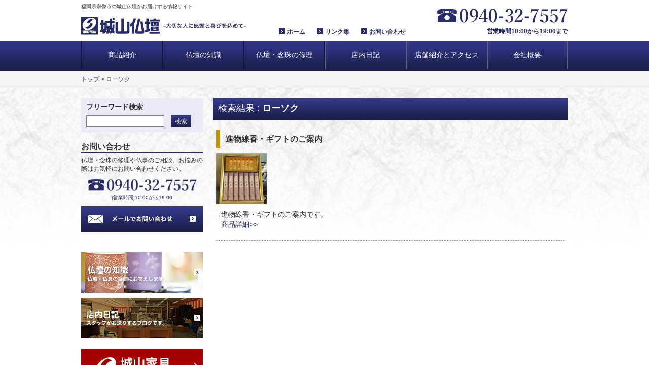

--- FILE ---
content_type: text/html; charset=UTF-8
request_url: https://shiroyamabutsudan.biz/tag/%E3%83%AD%E3%83%BC%E3%82%BD%E3%82%AF
body_size: 33812
content:


<!DOCTYPE html>
<html xmlns="http://www.w3.org/1999/xhtml" xml:lang="ja">

<head>
<meta http-equiv="Content-Type" content="text/html; charset=utf-8" />

<title>ローソク |  福岡県宗像市の城山仏壇　城山家具グループ</title>
<meta charset="UTF-8">
<meta name="viewport" content="width=device-width, initial-scale=1">
<meta name="description" content="福岡県宗像市で仏壇・仏具・神具・返礼品ギフトなどの販売、仏壇塗り直しなど承っている専門店「城山仏壇」がお送りする仏壇仏具の情報サイトです。">
<meta name="keywords" content="福岡,仏壇,仏具,洗濯">
<link href="https://shiroyamabutsudan.biz/wp-content/themes/butsudan2015/css/bootstrap.min.css" rel="stylesheet" type="text/css" />
<link href="https://shiroyamabutsudan.biz/wp-content/themes/butsudan2015/style.css" rel="stylesheet" type="text/css" />
<link href="https://shiroyamabutsudan.biz/wp-content/themes/butsudan2015/css/jquery.bxslider.css" rel="stylesheet" type="text/css" />
<link rel="shortcut icon" type="image/png" href="https://shiroyamabutsudan.biz/wp-content/themes/butsudan2015/img/favicon.png"/>
<script src="https://shiroyamabutsudan.biz/wp-content/themes/butsudan2015/js/jquery-1.11.3.min.js"></script>
<script src="https://shiroyamabutsudan.biz/wp-content/themes/butsudan2015/js/bootstrap.min.js"></script>
<script src="https://shiroyamabutsudan.biz/wp-content/themes/butsudan2015/js/jquery.bxslider.min.js"></script>
<script>
$( document ).ready(function() {
    $(".pageTopBtn").click(function() {
		$('html, body').animate({
			scrollTop: 0		}, 600);
	});

	$('.bxslider').bxSlider({mode:'fade',pager:false, auto:'true',pause:4000,speed:1200});


});
</script>
<meta name='robots' content='max-image-preview:large' />
<link rel="alternate" type="application/rss+xml" title="城山仏壇 &raquo; ローソク タグのフィード" href="https://shiroyamabutsudan.biz/tag/%e3%83%ad%e3%83%bc%e3%82%bd%e3%82%af/feed" />
<style id='wp-img-auto-sizes-contain-inline-css' type='text/css'>
img:is([sizes=auto i],[sizes^="auto," i]){contain-intrinsic-size:3000px 1500px}
/*# sourceURL=wp-img-auto-sizes-contain-inline-css */
</style>
<style id='wp-emoji-styles-inline-css' type='text/css'>

	img.wp-smiley, img.emoji {
		display: inline !important;
		border: none !important;
		box-shadow: none !important;
		height: 1em !important;
		width: 1em !important;
		margin: 0 0.07em !important;
		vertical-align: -0.1em !important;
		background: none !important;
		padding: 0 !important;
	}
/*# sourceURL=wp-emoji-styles-inline-css */
</style>
<style id='wp-block-library-inline-css' type='text/css'>
:root{--wp-block-synced-color:#7a00df;--wp-block-synced-color--rgb:122,0,223;--wp-bound-block-color:var(--wp-block-synced-color);--wp-editor-canvas-background:#ddd;--wp-admin-theme-color:#007cba;--wp-admin-theme-color--rgb:0,124,186;--wp-admin-theme-color-darker-10:#006ba1;--wp-admin-theme-color-darker-10--rgb:0,107,160.5;--wp-admin-theme-color-darker-20:#005a87;--wp-admin-theme-color-darker-20--rgb:0,90,135;--wp-admin-border-width-focus:2px}@media (min-resolution:192dpi){:root{--wp-admin-border-width-focus:1.5px}}.wp-element-button{cursor:pointer}:root .has-very-light-gray-background-color{background-color:#eee}:root .has-very-dark-gray-background-color{background-color:#313131}:root .has-very-light-gray-color{color:#eee}:root .has-very-dark-gray-color{color:#313131}:root .has-vivid-green-cyan-to-vivid-cyan-blue-gradient-background{background:linear-gradient(135deg,#00d084,#0693e3)}:root .has-purple-crush-gradient-background{background:linear-gradient(135deg,#34e2e4,#4721fb 50%,#ab1dfe)}:root .has-hazy-dawn-gradient-background{background:linear-gradient(135deg,#faaca8,#dad0ec)}:root .has-subdued-olive-gradient-background{background:linear-gradient(135deg,#fafae1,#67a671)}:root .has-atomic-cream-gradient-background{background:linear-gradient(135deg,#fdd79a,#004a59)}:root .has-nightshade-gradient-background{background:linear-gradient(135deg,#330968,#31cdcf)}:root .has-midnight-gradient-background{background:linear-gradient(135deg,#020381,#2874fc)}:root{--wp--preset--font-size--normal:16px;--wp--preset--font-size--huge:42px}.has-regular-font-size{font-size:1em}.has-larger-font-size{font-size:2.625em}.has-normal-font-size{font-size:var(--wp--preset--font-size--normal)}.has-huge-font-size{font-size:var(--wp--preset--font-size--huge)}.has-text-align-center{text-align:center}.has-text-align-left{text-align:left}.has-text-align-right{text-align:right}.has-fit-text{white-space:nowrap!important}#end-resizable-editor-section{display:none}.aligncenter{clear:both}.items-justified-left{justify-content:flex-start}.items-justified-center{justify-content:center}.items-justified-right{justify-content:flex-end}.items-justified-space-between{justify-content:space-between}.screen-reader-text{border:0;clip-path:inset(50%);height:1px;margin:-1px;overflow:hidden;padding:0;position:absolute;width:1px;word-wrap:normal!important}.screen-reader-text:focus{background-color:#ddd;clip-path:none;color:#444;display:block;font-size:1em;height:auto;left:5px;line-height:normal;padding:15px 23px 14px;text-decoration:none;top:5px;width:auto;z-index:100000}html :where(.has-border-color){border-style:solid}html :where([style*=border-top-color]){border-top-style:solid}html :where([style*=border-right-color]){border-right-style:solid}html :where([style*=border-bottom-color]){border-bottom-style:solid}html :where([style*=border-left-color]){border-left-style:solid}html :where([style*=border-width]){border-style:solid}html :where([style*=border-top-width]){border-top-style:solid}html :where([style*=border-right-width]){border-right-style:solid}html :where([style*=border-bottom-width]){border-bottom-style:solid}html :where([style*=border-left-width]){border-left-style:solid}html :where(img[class*=wp-image-]){height:auto;max-width:100%}:where(figure){margin:0 0 1em}html :where(.is-position-sticky){--wp-admin--admin-bar--position-offset:var(--wp-admin--admin-bar--height,0px)}@media screen and (max-width:600px){html :where(.is-position-sticky){--wp-admin--admin-bar--position-offset:0px}}

/*# sourceURL=wp-block-library-inline-css */
</style><style id='global-styles-inline-css' type='text/css'>
:root{--wp--preset--aspect-ratio--square: 1;--wp--preset--aspect-ratio--4-3: 4/3;--wp--preset--aspect-ratio--3-4: 3/4;--wp--preset--aspect-ratio--3-2: 3/2;--wp--preset--aspect-ratio--2-3: 2/3;--wp--preset--aspect-ratio--16-9: 16/9;--wp--preset--aspect-ratio--9-16: 9/16;--wp--preset--color--black: #000000;--wp--preset--color--cyan-bluish-gray: #abb8c3;--wp--preset--color--white: #ffffff;--wp--preset--color--pale-pink: #f78da7;--wp--preset--color--vivid-red: #cf2e2e;--wp--preset--color--luminous-vivid-orange: #ff6900;--wp--preset--color--luminous-vivid-amber: #fcb900;--wp--preset--color--light-green-cyan: #7bdcb5;--wp--preset--color--vivid-green-cyan: #00d084;--wp--preset--color--pale-cyan-blue: #8ed1fc;--wp--preset--color--vivid-cyan-blue: #0693e3;--wp--preset--color--vivid-purple: #9b51e0;--wp--preset--gradient--vivid-cyan-blue-to-vivid-purple: linear-gradient(135deg,rgb(6,147,227) 0%,rgb(155,81,224) 100%);--wp--preset--gradient--light-green-cyan-to-vivid-green-cyan: linear-gradient(135deg,rgb(122,220,180) 0%,rgb(0,208,130) 100%);--wp--preset--gradient--luminous-vivid-amber-to-luminous-vivid-orange: linear-gradient(135deg,rgb(252,185,0) 0%,rgb(255,105,0) 100%);--wp--preset--gradient--luminous-vivid-orange-to-vivid-red: linear-gradient(135deg,rgb(255,105,0) 0%,rgb(207,46,46) 100%);--wp--preset--gradient--very-light-gray-to-cyan-bluish-gray: linear-gradient(135deg,rgb(238,238,238) 0%,rgb(169,184,195) 100%);--wp--preset--gradient--cool-to-warm-spectrum: linear-gradient(135deg,rgb(74,234,220) 0%,rgb(151,120,209) 20%,rgb(207,42,186) 40%,rgb(238,44,130) 60%,rgb(251,105,98) 80%,rgb(254,248,76) 100%);--wp--preset--gradient--blush-light-purple: linear-gradient(135deg,rgb(255,206,236) 0%,rgb(152,150,240) 100%);--wp--preset--gradient--blush-bordeaux: linear-gradient(135deg,rgb(254,205,165) 0%,rgb(254,45,45) 50%,rgb(107,0,62) 100%);--wp--preset--gradient--luminous-dusk: linear-gradient(135deg,rgb(255,203,112) 0%,rgb(199,81,192) 50%,rgb(65,88,208) 100%);--wp--preset--gradient--pale-ocean: linear-gradient(135deg,rgb(255,245,203) 0%,rgb(182,227,212) 50%,rgb(51,167,181) 100%);--wp--preset--gradient--electric-grass: linear-gradient(135deg,rgb(202,248,128) 0%,rgb(113,206,126) 100%);--wp--preset--gradient--midnight: linear-gradient(135deg,rgb(2,3,129) 0%,rgb(40,116,252) 100%);--wp--preset--font-size--small: 13px;--wp--preset--font-size--medium: 20px;--wp--preset--font-size--large: 36px;--wp--preset--font-size--x-large: 42px;--wp--preset--spacing--20: 0.44rem;--wp--preset--spacing--30: 0.67rem;--wp--preset--spacing--40: 1rem;--wp--preset--spacing--50: 1.5rem;--wp--preset--spacing--60: 2.25rem;--wp--preset--spacing--70: 3.38rem;--wp--preset--spacing--80: 5.06rem;--wp--preset--shadow--natural: 6px 6px 9px rgba(0, 0, 0, 0.2);--wp--preset--shadow--deep: 12px 12px 50px rgba(0, 0, 0, 0.4);--wp--preset--shadow--sharp: 6px 6px 0px rgba(0, 0, 0, 0.2);--wp--preset--shadow--outlined: 6px 6px 0px -3px rgb(255, 255, 255), 6px 6px rgb(0, 0, 0);--wp--preset--shadow--crisp: 6px 6px 0px rgb(0, 0, 0);}:where(.is-layout-flex){gap: 0.5em;}:where(.is-layout-grid){gap: 0.5em;}body .is-layout-flex{display: flex;}.is-layout-flex{flex-wrap: wrap;align-items: center;}.is-layout-flex > :is(*, div){margin: 0;}body .is-layout-grid{display: grid;}.is-layout-grid > :is(*, div){margin: 0;}:where(.wp-block-columns.is-layout-flex){gap: 2em;}:where(.wp-block-columns.is-layout-grid){gap: 2em;}:where(.wp-block-post-template.is-layout-flex){gap: 1.25em;}:where(.wp-block-post-template.is-layout-grid){gap: 1.25em;}.has-black-color{color: var(--wp--preset--color--black) !important;}.has-cyan-bluish-gray-color{color: var(--wp--preset--color--cyan-bluish-gray) !important;}.has-white-color{color: var(--wp--preset--color--white) !important;}.has-pale-pink-color{color: var(--wp--preset--color--pale-pink) !important;}.has-vivid-red-color{color: var(--wp--preset--color--vivid-red) !important;}.has-luminous-vivid-orange-color{color: var(--wp--preset--color--luminous-vivid-orange) !important;}.has-luminous-vivid-amber-color{color: var(--wp--preset--color--luminous-vivid-amber) !important;}.has-light-green-cyan-color{color: var(--wp--preset--color--light-green-cyan) !important;}.has-vivid-green-cyan-color{color: var(--wp--preset--color--vivid-green-cyan) !important;}.has-pale-cyan-blue-color{color: var(--wp--preset--color--pale-cyan-blue) !important;}.has-vivid-cyan-blue-color{color: var(--wp--preset--color--vivid-cyan-blue) !important;}.has-vivid-purple-color{color: var(--wp--preset--color--vivid-purple) !important;}.has-black-background-color{background-color: var(--wp--preset--color--black) !important;}.has-cyan-bluish-gray-background-color{background-color: var(--wp--preset--color--cyan-bluish-gray) !important;}.has-white-background-color{background-color: var(--wp--preset--color--white) !important;}.has-pale-pink-background-color{background-color: var(--wp--preset--color--pale-pink) !important;}.has-vivid-red-background-color{background-color: var(--wp--preset--color--vivid-red) !important;}.has-luminous-vivid-orange-background-color{background-color: var(--wp--preset--color--luminous-vivid-orange) !important;}.has-luminous-vivid-amber-background-color{background-color: var(--wp--preset--color--luminous-vivid-amber) !important;}.has-light-green-cyan-background-color{background-color: var(--wp--preset--color--light-green-cyan) !important;}.has-vivid-green-cyan-background-color{background-color: var(--wp--preset--color--vivid-green-cyan) !important;}.has-pale-cyan-blue-background-color{background-color: var(--wp--preset--color--pale-cyan-blue) !important;}.has-vivid-cyan-blue-background-color{background-color: var(--wp--preset--color--vivid-cyan-blue) !important;}.has-vivid-purple-background-color{background-color: var(--wp--preset--color--vivid-purple) !important;}.has-black-border-color{border-color: var(--wp--preset--color--black) !important;}.has-cyan-bluish-gray-border-color{border-color: var(--wp--preset--color--cyan-bluish-gray) !important;}.has-white-border-color{border-color: var(--wp--preset--color--white) !important;}.has-pale-pink-border-color{border-color: var(--wp--preset--color--pale-pink) !important;}.has-vivid-red-border-color{border-color: var(--wp--preset--color--vivid-red) !important;}.has-luminous-vivid-orange-border-color{border-color: var(--wp--preset--color--luminous-vivid-orange) !important;}.has-luminous-vivid-amber-border-color{border-color: var(--wp--preset--color--luminous-vivid-amber) !important;}.has-light-green-cyan-border-color{border-color: var(--wp--preset--color--light-green-cyan) !important;}.has-vivid-green-cyan-border-color{border-color: var(--wp--preset--color--vivid-green-cyan) !important;}.has-pale-cyan-blue-border-color{border-color: var(--wp--preset--color--pale-cyan-blue) !important;}.has-vivid-cyan-blue-border-color{border-color: var(--wp--preset--color--vivid-cyan-blue) !important;}.has-vivid-purple-border-color{border-color: var(--wp--preset--color--vivid-purple) !important;}.has-vivid-cyan-blue-to-vivid-purple-gradient-background{background: var(--wp--preset--gradient--vivid-cyan-blue-to-vivid-purple) !important;}.has-light-green-cyan-to-vivid-green-cyan-gradient-background{background: var(--wp--preset--gradient--light-green-cyan-to-vivid-green-cyan) !important;}.has-luminous-vivid-amber-to-luminous-vivid-orange-gradient-background{background: var(--wp--preset--gradient--luminous-vivid-amber-to-luminous-vivid-orange) !important;}.has-luminous-vivid-orange-to-vivid-red-gradient-background{background: var(--wp--preset--gradient--luminous-vivid-orange-to-vivid-red) !important;}.has-very-light-gray-to-cyan-bluish-gray-gradient-background{background: var(--wp--preset--gradient--very-light-gray-to-cyan-bluish-gray) !important;}.has-cool-to-warm-spectrum-gradient-background{background: var(--wp--preset--gradient--cool-to-warm-spectrum) !important;}.has-blush-light-purple-gradient-background{background: var(--wp--preset--gradient--blush-light-purple) !important;}.has-blush-bordeaux-gradient-background{background: var(--wp--preset--gradient--blush-bordeaux) !important;}.has-luminous-dusk-gradient-background{background: var(--wp--preset--gradient--luminous-dusk) !important;}.has-pale-ocean-gradient-background{background: var(--wp--preset--gradient--pale-ocean) !important;}.has-electric-grass-gradient-background{background: var(--wp--preset--gradient--electric-grass) !important;}.has-midnight-gradient-background{background: var(--wp--preset--gradient--midnight) !important;}.has-small-font-size{font-size: var(--wp--preset--font-size--small) !important;}.has-medium-font-size{font-size: var(--wp--preset--font-size--medium) !important;}.has-large-font-size{font-size: var(--wp--preset--font-size--large) !important;}.has-x-large-font-size{font-size: var(--wp--preset--font-size--x-large) !important;}
/*# sourceURL=global-styles-inline-css */
</style>

<style id='classic-theme-styles-inline-css' type='text/css'>
/*! This file is auto-generated */
.wp-block-button__link{color:#fff;background-color:#32373c;border-radius:9999px;box-shadow:none;text-decoration:none;padding:calc(.667em + 2px) calc(1.333em + 2px);font-size:1.125em}.wp-block-file__button{background:#32373c;color:#fff;text-decoration:none}
/*# sourceURL=/wp-includes/css/classic-themes.min.css */
</style>
<link rel='stylesheet' id='contact-form-7-css' href='https://shiroyamabutsudan.biz/wp-content/plugins/contact-form-7/includes/css/styles.css?ver=6.1.4' type='text/css' media='all' />
<link rel='stylesheet' id='wpa-css-css' href='https://shiroyamabutsudan.biz/wp-content/plugins/honeypot/includes/css/wpa.css?ver=2.3.04' type='text/css' media='all' />
<script type="text/javascript" src="https://shiroyamabutsudan.biz/wp-includes/js/jquery/jquery.min.js?ver=3.7.1" id="jquery-core-js"></script>
<script type="text/javascript" src="https://shiroyamabutsudan.biz/wp-includes/js/jquery/jquery-migrate.min.js?ver=3.4.1" id="jquery-migrate-js"></script>
<link rel="https://api.w.org/" href="https://shiroyamabutsudan.biz/wp-json/" /><link rel="alternate" title="JSON" type="application/json" href="https://shiroyamabutsudan.biz/wp-json/wp/v2/tags/144" /><link rel="EditURI" type="application/rsd+xml" title="RSD" href="https://shiroyamabutsudan.biz/xmlrpc.php?rsd" />
<meta name="generator" content="WordPress 6.9" />
<link rel="stylesheet" href="https://shiroyamabutsudan.biz/wp-content/plugins/wp-page-numbers/default/wp-page-numbers.css" type="text/css" media="screen" />
<!-- google analytics -->
<script>
  (function(i,s,o,g,r,a,m){i['GoogleAnalyticsObject']=r;i[r]=i[r]||function(){
  (i[r].q=i[r].q||[]).push(arguments)},i[r].l=1*new Date();a=s.createElement(o),
  m=s.getElementsByTagName(o)[0];a.async=1;a.src=g;m.parentNode.insertBefore(a,m)
  })(window,document,'script','//www.google-analytics.com/analytics.js','ga');

  ga('create', 'UA-10511777-1', 'auto');
  ga('send', 'pageview');

</script>

</head>

<body>

<div id="header">
	<div class="container-fluid">

		<div id="globalHeader" class="container boxSizing col-sm-hauto col-sm-max">

			<div class="row">
				<div class="col-md-4 head1 col-sm-6 col-xs-6">
				<p class="visible-lg">福岡県宗像市の城山仏壇がお届けする情報サイト</p>
				<h1 class="col-sm-pl10"><a class="visible-lg" href="https://shiroyamabutsudan.biz"><img class="" src='https://shiroyamabutsudan.biz/wp-content/themes/butsudan2015/img/butsudanLogo.png' alt='城山仏壇 -大切な人に感謝と喜びを込めて-' /></a><a class="hidden-lg" href="https://shiroyamabutsudan.biz"><img class="" src='https://shiroyamabutsudan.biz/wp-content/themes/butsudan2015/img/butsudanLogo_sp.png' alt='城山仏壇 -大切な人に感謝と喜びを込めて-' /></a></h1>

				</div>
				<div class="col-md-4 head2 visible-lg">
				<ul>
					<li><a href="https://shiroyamabutsudan.biz/">ホーム</a></li>
					<li><a href="https://shiroyamabutsudan.biz/link">リンク集</a></li>
					<li><a href="https://shiroyamabutsudan.biz/toiawase">お問い合わせ</a></li>


				</ul>
				</div>
				<div class="col-md-4 head3 cf visible-lg">
					<a class="tel" href="tel:+0940327557" ><img class="img-responsive" src='https://shiroyamabutsudan.biz/wp-content/themes/butsudan2015/img/icon_tel.png' alt='電話番号:0940-32-7557' /></a>
					<p class="">営業時間10:00から19:00まで</p>
				</div>
				<div class=" col-sm-6 col-xs-6 hidden-lg">
					<a class="hamburgerMenu" data-toggle="collapse" data-target="#mobileNav">
						<span class="glyphicon blue glyphicon-menu-hamburger"></span>メニュー
					</a>
				</div>
			</div>

		</div>

		<div id="globalNav" class="col-sm-hauto row">

		<div class="container col-sm-max visible-lg">
			<ul>
				<li class="col-md-2"><a href="https://shiroyamabutsudan.biz/syouhin">商品紹介</a></li>
				<li class="col-md-2"><a href="https://shiroyamabutsudan.biz/chishiki/">仏壇の知識</a></li>
				<li class="col-md-2"><a href="https://shiroyamabutsudan.biz/syouhin/syuuri">仏壇・念珠の修理</a></li>
				<li class="col-md-2"><a href="https://shiroyamabutsudan.biz/nikki">店内日記</a></li>
				<li class="col-md-2"><a href="https://shiroyamabutsudan.biz/tenpo">店舗紹介とアクセス</a></li>
				<li class="col-md-2"><a href="https://shiroyamabutsudan.biz/gaiyou">会社概要</a></li>
				<li class="col-md-2 hidden-lg"><a href="https://shiroyamabutsudan.biz/toiawase">お問い合わせ</a></li>

			</ul>

		</div>
		<div class="container col-sm-max hidden-lg collapse" id="mobileNav">
			<ul>
				<li class="col-sm-12"><a href="https://shiroyamabutsudan.biz/syouhin">商品紹介</a></li>
				<li class="col-sm-12"><a href="https://shiroyamabutsudan.biz/chishiki/">仏壇の知識</a></li>
				<li class="col-sm-12"><a href="https://shiroyamabutsudan.biz/syouhin/syuuri">仏壇・念珠の修理</a></li>
				<li class="col-sm-12"><a href="https://shiroyamabutsudan.biz/nikki">店内日記</a></li>
				<li class="col-sm-12"><a href="https://shiroyamabutsudan.biz/tenpo">店舗紹介とアクセス</a></li>
				<li class="col-sm-12"><a href="https://shiroyamabutsudan.biz/gaiyou">会社概要</a></li>
				<li class="col-sm-12"><a href="https://shiroyamabutsudan.biz/link">リンク集</a></li>
				<li class="col-sm-12"><a href="https://shiroyamabutsudan.biz/toiawase">お問い合わせ</a></li>
				

			</ul>

		</div>

		</div>


	</div>

</div><div id="main">
	<div class="row breadcrumbWrapper">
		<div class="breadcrumb container">
			<span typeof="v:Breadcrumb"><a rel="v:url" property="v:title" title="Go to 城山仏壇." href="https://shiroyamabutsudan.biz" class="home">トップ</a></span> &gt; <span typeof="v:Breadcrumb"><span property="v:title">ローソク</span></span>
			<!-- /.breadcrumb -->
		</div>
	</div>
	<div class="contents container cf"  id="syouhin">

		<div class="col-md-9 col-sm-12 col-xs-12 rightCol fr">
			<div class="rightColWrapper">
				<div class="row postContent rightColWidget">
					<div class="heading mb20">
						<h4><span class="regText" >検索結果 : </span>ローソク</h4>
					</div>

					<div class="bodyContent">
													<div class="entry">
								<div class="">
									<h3><a href="https://shiroyamabutsudan.biz/syouhin/3724">進物線香・ギフトのご案内</a></h3>
								</div>
								<a href="https://shiroyamabutsudan.biz/syouhin/3724"><img width="100" height="100" src="https://shiroyamabutsudan.biz/wp-content/uploads/2019/12/191222_samune.jpg" class="attachment-post-thumbnail size-post-thumbnail wp-post-image" alt="" decoding="async" /></a>
								<div class="content syouhinPreview">
									<p>進物線香・ギフトのご案内です。<br />
 <a href="https://shiroyamabutsudan.biz/syouhin/3724#more-3724" class="more-link">商品詳細>></a></p>
								</div></div>
							

						</div>


					</div>





				</div>

			</div>

					<div class="col-md-3 leftCol fr col-sm-center col-pt-mt20">
			<div class="leftColWrapper col-sm-center">
				<div class="searchBox col-md-6 leftColWidget col-sm-max col-sm-center mb20 boxSizing">
					<div class="stripedTitle">
						<h5><b>フリーワード</b>検索</h5>

					</div>
					<form role="search" method="get" id="searchform" class="searchform" action="https://shiroyamabutsudan.biz/">
	<input type="text" value="" name="s" id="s" />
	<input class="search" type="submit" id="searchsubmit" value="検索" />
</form>					
				</div>

				<div class="row contactWidget leftColWidget cb">
					<h4 class="bold">お問い合わせ</h4>
					<p>仏壇・念珠の修理や仏事のご相談、お悩みの際はお気軽にお問い合わせください。</p>
					<a class="tel w90 dBlock m0Auto" href="tel:+0940327557" ><img class="img-responsive" src='https://shiroyamabutsudan.biz/wp-content/themes/butsudan2015/img/icon_tel.png' alt='電話番号:0940-32-7557' /></a>
					<p class="blue w90 m0Auto ac">[営業時間]10:00から19:00</p>
					<a href="https://shiroyamabutsudan.biz/toiawase"><img class="img-responsive" src='https://shiroyamabutsudan.biz/wp-content/themes/butsudan2015/img/btn_mail.png' alt='メールでお問い合わせ' /></a>
				</div>
				<div class="row bannerWidget leftColWidget">
					<a class="row" href="https://shiroyamabutsudan.biz/chishiki"><img class="img-responsive" src='https://shiroyamabutsudan.biz/wp-content/themes/butsudan2015/img/banner-knowledge.png' alt='仏壇・仏具の疑問にお答えします。' /></a>
					<a class="row" href="https://shiroyamabutsudan.biz/nikki"><img class="img-responsive" src='https://shiroyamabutsudan.biz/wp-content/themes/butsudan2015/img/banner-diary.png' alt='店内日記' /></a>
				</div>
				
				<!--
				<div class="row leftColWidget">
					<a class="twitter-timeline" href="https://twitter.com/shiroyamabutdan" data-widget-id="664551429575540736">@shiroyamabutdanさんのツイート</a><script>!function(d,s,id){var js,fjs=d.getElementsByTagName(s)[0],p=/^http:/.test(d.location)?'http':'https';if(!d.getElementById(id)){js=d.createElement(s);js.id=id;js.src=p+"://platform.twitter.com/widgets.js";fjs.parentNode.insertBefore(js,fjs);}}(document,"script","twitter-wjs");</script>
				</div>
-->
				
				<div class="row bannerWidget leftColWidget">
					<a class="row" href="http://www.shiroyamakagu.jp/"><img class="img-responsive" src='https://shiroyamabutsudan.biz/wp-content/themes/butsudan2015/img/banner-kagu.png' alt='城山家具オフィシャルサイト' /></a>
				</div>

			</div>
		</div>

		</div>
		<div id="footer" class="container-fluid">


	<div class="row mt40">
		<div class="container">
			<div class="pageTopBtn">
				<img class="img-response" src='https://shiroyamabutsudan.biz/wp-content/themes/butsudan2015/img/icon_pageTop.png' alt='ページトップへ戻る' />
			</div>
		</div>
	</div>

	<div class="mainFooter row boxSizing col-sm-hauto">
		<div class="container">
			<div class="row cf">
				<div class="col-md-3 footer1">
					<img class="" alt="ロゴ" src='https://shiroyamabutsudan.biz/wp-content/themes/butsudan2015/img/footer_logo.png'/>
					<p>福岡県宗像市三郎丸5-1-20<br/>TEL: 0940-32-7557<br/>営業時間 10:00から19:00<br/>
</p>

				</div>
				<div class="col-md-3 footer2 col-sm-mt20 col-sm-150 col-sm-center col-sm-mb20">
					<img class="col-sm-center" alt="タグライン" src='https://shiroyamabutsudan.biz/wp-content/themes/butsudan2015/img/footer_tagLine.png'/>
				</div>
				<div class="col-md-2 footerMenu col-sm-150 col-sm-center col-sm-ac">
					<ul>
						<li><a href="https://shiroyamabutsudan.biz/syouhin">商品紹介</a></li>
						<li><a href="https://shiroyamabutsudan.biz/chishiki">仏壇の知識</a></li>
						<li><a href="https://shiroyamabutsudan.biz/nikki">店内日記</a></li>
					</ul>
				</div>
				<div class="col-md-2 footerMenu col-sm-150 col-sm-center col-sm-ac">
					<ul>
						<li><a href="https://shiroyamabutsudan.biz/tenpo">店舗紹介とアクセス</a></li>
						<li><a href="https://shiroyamabutsudan.biz/gaiyou">会社概要</a></li>
						<li><a href="https://shiroyamabutsudan.biz/toiawase">お問い合わせ</a></li>
					</ul>
				</div>
				<div class="col-md-2 footerMenu col-sm-150 col-sm-center col-sm-ac">
					<ul>
						<li><a href="https://shiroyamabutsudan.biz/">ホーム</a></li>
						<li><a href="https://shiroyamabutsudan.biz/link">リンク集</a></li>
						<li><a href="http://www.shiroyamakagu.jp/privacypolicy">プライバシーポリシー</a></li>
					</ul>
				</div>
			</div>

			<div class="row ac copyRight col-sm-pb20 col-sm-ps10">

				<p>Copyright &copy; 2015 福岡県宗像市の城山仏壇　城山家具グループ All Rights Reserved.</p>

			</div>

		</div>
	</div>



</div>

<div id="jqueryPassTempalteURL">
https://shiroyamabutsudan.biz/wp-content/themes/butsudan2015</div>

<!-- 写真リンクが壊れている写真が多いのでjavascriptでURLを書き換える -->
<script>

$( document ).ready(function() {
	var templateURL = $("#jqueryPassTempalteURL").text();
    $('img').each(function(){
    	if ($(this).attr('src').indexOf("ph-kozue.jpg") >= 0 || $(this).attr('src').indexOf("ph-taku.jpg") >= 0 ){
    		if($(this).attr('src').indexOf("ph-kozue.jpg") >= 0){
    			$(this).attr('src',templateURL+'/img/ph-kozue.jpg');
    		}else if($(this).attr('src').indexOf("ph-taku.jpg") >= 0){
    			$(this).attr('src',templateURL+'/img/ph-taku.jpg');
    		}
    		
    	}
    });
});


</script>

<script type="speculationrules">
{"prefetch":[{"source":"document","where":{"and":[{"href_matches":"/*"},{"not":{"href_matches":["/wp-*.php","/wp-admin/*","/wp-content/uploads/*","/wp-content/*","/wp-content/plugins/*","/wp-content/themes/butsudan2015/*","/*\\?(.+)"]}},{"not":{"selector_matches":"a[rel~=\"nofollow\"]"}},{"not":{"selector_matches":".no-prefetch, .no-prefetch a"}}]},"eagerness":"conservative"}]}
</script>
<script type="text/javascript" src="https://shiroyamabutsudan.biz/wp-includes/js/dist/hooks.min.js?ver=dd5603f07f9220ed27f1" id="wp-hooks-js"></script>
<script type="text/javascript" src="https://shiroyamabutsudan.biz/wp-includes/js/dist/i18n.min.js?ver=c26c3dc7bed366793375" id="wp-i18n-js"></script>
<script type="text/javascript" id="wp-i18n-js-after">
/* <![CDATA[ */
wp.i18n.setLocaleData( { 'text direction\u0004ltr': [ 'ltr' ] } );
//# sourceURL=wp-i18n-js-after
/* ]]> */
</script>
<script type="text/javascript" src="https://shiroyamabutsudan.biz/wp-content/plugins/contact-form-7/includes/swv/js/index.js?ver=6.1.4" id="swv-js"></script>
<script type="text/javascript" id="contact-form-7-js-translations">
/* <![CDATA[ */
( function( domain, translations ) {
	var localeData = translations.locale_data[ domain ] || translations.locale_data.messages;
	localeData[""].domain = domain;
	wp.i18n.setLocaleData( localeData, domain );
} )( "contact-form-7", {"translation-revision-date":"2025-11-30 08:12:23+0000","generator":"GlotPress\/4.0.3","domain":"messages","locale_data":{"messages":{"":{"domain":"messages","plural-forms":"nplurals=1; plural=0;","lang":"ja_JP"},"This contact form is placed in the wrong place.":["\u3053\u306e\u30b3\u30f3\u30bf\u30af\u30c8\u30d5\u30a9\u30fc\u30e0\u306f\u9593\u9055\u3063\u305f\u4f4d\u7f6e\u306b\u7f6e\u304b\u308c\u3066\u3044\u307e\u3059\u3002"],"Error:":["\u30a8\u30e9\u30fc:"]}},"comment":{"reference":"includes\/js\/index.js"}} );
//# sourceURL=contact-form-7-js-translations
/* ]]> */
</script>
<script type="text/javascript" id="contact-form-7-js-before">
/* <![CDATA[ */
var wpcf7 = {
    "api": {
        "root": "https:\/\/shiroyamabutsudan.biz\/wp-json\/",
        "namespace": "contact-form-7\/v1"
    }
};
//# sourceURL=contact-form-7-js-before
/* ]]> */
</script>
<script type="text/javascript" src="https://shiroyamabutsudan.biz/wp-content/plugins/contact-form-7/includes/js/index.js?ver=6.1.4" id="contact-form-7-js"></script>
<script type="text/javascript" src="https://shiroyamabutsudan.biz/wp-content/plugins/honeypot/includes/js/wpa.js?ver=2.3.04" id="wpascript-js"></script>
<script type="text/javascript" id="wpascript-js-after">
/* <![CDATA[ */
wpa_field_info = {"wpa_field_name":"vshpco5089","wpa_field_value":840829,"wpa_add_test":"no"}
//# sourceURL=wpascript-js-after
/* ]]> */
</script>
<script id="wp-emoji-settings" type="application/json">
{"baseUrl":"https://s.w.org/images/core/emoji/17.0.2/72x72/","ext":".png","svgUrl":"https://s.w.org/images/core/emoji/17.0.2/svg/","svgExt":".svg","source":{"concatemoji":"https://shiroyamabutsudan.biz/wp-includes/js/wp-emoji-release.min.js?ver=6.9"}}
</script>
<script type="module">
/* <![CDATA[ */
/*! This file is auto-generated */
const a=JSON.parse(document.getElementById("wp-emoji-settings").textContent),o=(window._wpemojiSettings=a,"wpEmojiSettingsSupports"),s=["flag","emoji"];function i(e){try{var t={supportTests:e,timestamp:(new Date).valueOf()};sessionStorage.setItem(o,JSON.stringify(t))}catch(e){}}function c(e,t,n){e.clearRect(0,0,e.canvas.width,e.canvas.height),e.fillText(t,0,0);t=new Uint32Array(e.getImageData(0,0,e.canvas.width,e.canvas.height).data);e.clearRect(0,0,e.canvas.width,e.canvas.height),e.fillText(n,0,0);const a=new Uint32Array(e.getImageData(0,0,e.canvas.width,e.canvas.height).data);return t.every((e,t)=>e===a[t])}function p(e,t){e.clearRect(0,0,e.canvas.width,e.canvas.height),e.fillText(t,0,0);var n=e.getImageData(16,16,1,1);for(let e=0;e<n.data.length;e++)if(0!==n.data[e])return!1;return!0}function u(e,t,n,a){switch(t){case"flag":return n(e,"\ud83c\udff3\ufe0f\u200d\u26a7\ufe0f","\ud83c\udff3\ufe0f\u200b\u26a7\ufe0f")?!1:!n(e,"\ud83c\udde8\ud83c\uddf6","\ud83c\udde8\u200b\ud83c\uddf6")&&!n(e,"\ud83c\udff4\udb40\udc67\udb40\udc62\udb40\udc65\udb40\udc6e\udb40\udc67\udb40\udc7f","\ud83c\udff4\u200b\udb40\udc67\u200b\udb40\udc62\u200b\udb40\udc65\u200b\udb40\udc6e\u200b\udb40\udc67\u200b\udb40\udc7f");case"emoji":return!a(e,"\ud83e\u1fac8")}return!1}function f(e,t,n,a){let r;const o=(r="undefined"!=typeof WorkerGlobalScope&&self instanceof WorkerGlobalScope?new OffscreenCanvas(300,150):document.createElement("canvas")).getContext("2d",{willReadFrequently:!0}),s=(o.textBaseline="top",o.font="600 32px Arial",{});return e.forEach(e=>{s[e]=t(o,e,n,a)}),s}function r(e){var t=document.createElement("script");t.src=e,t.defer=!0,document.head.appendChild(t)}a.supports={everything:!0,everythingExceptFlag:!0},new Promise(t=>{let n=function(){try{var e=JSON.parse(sessionStorage.getItem(o));if("object"==typeof e&&"number"==typeof e.timestamp&&(new Date).valueOf()<e.timestamp+604800&&"object"==typeof e.supportTests)return e.supportTests}catch(e){}return null}();if(!n){if("undefined"!=typeof Worker&&"undefined"!=typeof OffscreenCanvas&&"undefined"!=typeof URL&&URL.createObjectURL&&"undefined"!=typeof Blob)try{var e="postMessage("+f.toString()+"("+[JSON.stringify(s),u.toString(),c.toString(),p.toString()].join(",")+"));",a=new Blob([e],{type:"text/javascript"});const r=new Worker(URL.createObjectURL(a),{name:"wpTestEmojiSupports"});return void(r.onmessage=e=>{i(n=e.data),r.terminate(),t(n)})}catch(e){}i(n=f(s,u,c,p))}t(n)}).then(e=>{for(const n in e)a.supports[n]=e[n],a.supports.everything=a.supports.everything&&a.supports[n],"flag"!==n&&(a.supports.everythingExceptFlag=a.supports.everythingExceptFlag&&a.supports[n]);var t;a.supports.everythingExceptFlag=a.supports.everythingExceptFlag&&!a.supports.flag,a.supports.everything||((t=a.source||{}).concatemoji?r(t.concatemoji):t.wpemoji&&t.twemoji&&(r(t.twemoji),r(t.wpemoji)))});
//# sourceURL=https://shiroyamabutsudan.biz/wp-includes/js/wp-emoji-loader.min.js
/* ]]> */
</script>
</body>
</html>

--- FILE ---
content_type: text/plain
request_url: https://www.google-analytics.com/j/collect?v=1&_v=j102&a=913539432&t=pageview&_s=1&dl=https%3A%2F%2Fshiroyamabutsudan.biz%2Ftag%2F%25E3%2583%25AD%25E3%2583%25BC%25E3%2582%25BD%25E3%2582%25AF&ul=en-us%40posix&dt=%E3%83%AD%E3%83%BC%E3%82%BD%E3%82%AF%20%7C%20%E7%A6%8F%E5%B2%A1%E7%9C%8C%E5%AE%97%E5%83%8F%E5%B8%82%E3%81%AE%E5%9F%8E%E5%B1%B1%E4%BB%8F%E5%A3%87%E3%80%80%E5%9F%8E%E5%B1%B1%E5%AE%B6%E5%85%B7%E3%82%B0%E3%83%AB%E3%83%BC%E3%83%97&sr=1280x720&vp=1280x720&_u=IEBAAEABAAAAACAAI~&jid=1597562844&gjid=617037467&cid=226490947.1769259024&tid=UA-10511777-1&_gid=252053418.1769259024&_r=1&_slc=1&z=903133195
body_size: -452
content:
2,cG-ZS63KVCTWT